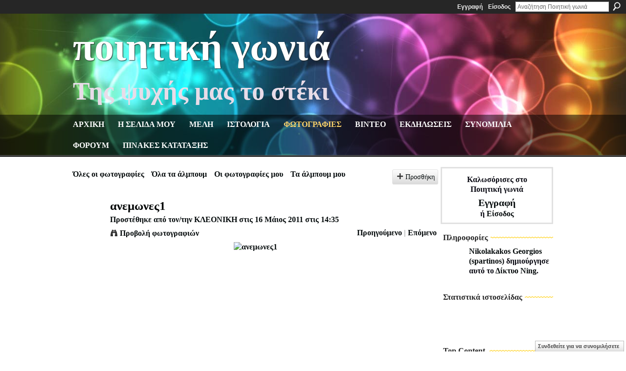

--- FILE ---
content_type: text/html; charset=UTF-8
request_url: https://spartinos.ning.com/photo/anemones1-1?context=user
body_size: 66811
content:
<!DOCTYPE html>
<html lang="el" xmlns:og="http://ogp.me/ns#">
<head data-layout-view="default" class="xj_layout_head">
<script>
    window.dataLayer = window.dataLayer || [];
        </script>
<!-- Google Tag Manager -->
<script>(function(w,d,s,l,i){w[l]=w[l]||[];w[l].push({'gtm.start':
new Date().getTime(),event:'gtm.js'});var f=d.getElementsByTagName(s)[0],
j=d.createElement(s),dl=l!='dataLayer'?'&l='+l:'';j.async=true;j.src=
'https://www.googletagmanager.com/gtm.js?id='+i+dl;f.parentNode.insertBefore(j,f);
})(window,document,'script','dataLayer','GTM-T5W4WQ');</script>
<!-- End Google Tag Manager -->
        <meta http-equiv="Content-Type" content="text/html; charset=utf-8" />
    <title>&alpha;&nu;&epsilon;&mu;&omega;&nu;&epsilon;&sigmaf;1 - &Pi;&omicron;&iota;&eta;&tau;&iota;&kappa;ή &gamma;&omega;&nu;&iota;ά</title>
    <link rel="icon" href="https://spartinos.ning.com/favicon.ico" type="image/x-icon" />
    <link rel="SHORTCUT ICON" href="https://spartinos.ning.com/favicon.ico" type="image/x-icon" />
    <meta name="keywords" content="" />
<meta name="title" content="&alpha;&nu;&epsilon;&mu;&omega;&nu;&epsilon;&sigmaf;1" />
<meta property="og:type" content="website" />
<meta property="og:url" content="https://spartinos.ning.com/photo/anemones1-1?context=user" />
<meta property="og:title" content="&alpha;&nu;&epsilon;&mu;&omega;&nu;&epsilon;&sigmaf;1" />
<meta property="og:image" content="https://storage.ning.com/topology/rest/1.0/file/get/2426000092?profile=RESIZE_180x180&amp;width=130">
<meta name="twitter:card" content="summary" />
<meta name="twitter:title" content="&alpha;&nu;&epsilon;&mu;&omega;&nu;&epsilon;&sigmaf;1" />
<meta name="twitter:description" content="" />
<meta name="twitter:image" content="https://storage.ning.com/topology/rest/1.0/file/get/2426000092?profile=RESIZE_180x180&amp;width=130" />
<link rel="image_src" href="https://storage.ning.com/topology/rest/1.0/file/get/2426000092?profile=RESIZE_180x180&amp;width=130" />
<script type="text/javascript">
    djConfig = { preventBackButtonFix: false, isDebug: false }
ning = {"CurrentApp":{"premium":true,"iconUrl":"https:\/\/storage.ning.com\/topology\/rest\/1.0\/file\/get\/2750578712?profile=UPSCALE_150x150","url":"httpsspartinos.ning.com","domains":["poihtikhgwnia.com"],"online":true,"privateSource":true,"id":"spartinos","appId":2305295,"description":"&Kappa;&alpha;&lambda;&omega;&sigma;\u03cc&rho;&iota;&sigma;&epsilon;&sigmaf; &sigma;&tau;&eta;&nu; &pi;&omicron;&iota;&eta;&tau;&iota;&kappa;\u03ae &gamma;&omega;&nu;&iota;\u03ac!","name":"&Pi;&omicron;&iota;&eta;&tau;&iota;&kappa;\u03ae &gamma;&omega;&nu;&iota;\u03ac","owner":"3k8nyeq3s5gsu","createdDate":"2008-09-05T14:57:07.941Z","runOwnAds":false},"CurrentProfile":null,"maxFileUploadSize":7};
        (function(){
            if (!window.ning) { return; }

            var age, gender, rand, obfuscated, combined;

            obfuscated = document.cookie.match(/xgdi=([^;]+)/);
            if (obfuscated) {
                var offset = 100000;
                obfuscated = parseInt(obfuscated[1]);
                rand = obfuscated / offset;
                combined = (obfuscated % offset) ^ rand;
                age = combined % 1000;
                gender = (combined / 1000) & 3;
                gender = (gender == 1 ? 'm' : gender == 2 ? 'f' : 0);
                ning.viewer = {"age":age,"gender":gender};
            }
        })();

        if (window.location.hash.indexOf('#!/') == 0) {
        window.location.replace(window.location.hash.substr(2));
    }
    window.xg = window.xg || {};
xg.captcha = {
    'shouldShow': false,
    'siteKey': '6Ldf3AoUAAAAALPgNx2gcXc8a_5XEcnNseR6WmsT'
};
xg.addOnRequire = function(f) { xg.addOnRequire.functions.push(f); };
xg.addOnRequire.functions = [];
xg.addOnFacebookLoad = function (f) { xg.addOnFacebookLoad.functions.push(f); };
xg.addOnFacebookLoad.functions = [];
xg._loader = {
    p: 0,
    loading: function(set) {  this.p++; },
    onLoad: function(set) {
                this.p--;
        if (this.p == 0 && typeof(xg._loader.onDone) == 'function') {
            xg._loader.onDone();
        }
    }
};
xg._loader.loading('xnloader');
if (window.bzplcm) {
    window.bzplcm._profileCount = 0;
    window.bzplcm._profileSend = function() { if (window.bzplcm._profileCount++ == 1) window.bzplcm.send(); };
}
xg._loader.onDone = function() {
            if(window.bzplcm)window.bzplcm.start('ni');
        xg.shared.util.parseWidgets();    var addOnRequireFunctions = xg.addOnRequire.functions;
    xg.addOnRequire = function(f) { f(); };
    try {
        if (addOnRequireFunctions) { dojo.lang.forEach(addOnRequireFunctions, function(onRequire) { onRequire.apply(); }); }
    } catch (e) {
        if(window.bzplcm)window.bzplcm.ts('nx').send();
        throw e;
    }
    if(window.bzplcm) { window.bzplcm.stop('ni'); window.bzplcm._profileSend(); }
};
window.xn = { track: { event: function() {}, pageView: function() {}, registerCompletedFlow: function() {}, registerError: function() {}, timer: function() { return { lapTime: function() {} }; } } };</script>
<meta name="medium" content="image" /><link rel="alternate" type="application/atom+xml" title="&Sigma;&chi;ό&lambda;&iota;&alpha; - &alpha;&nu;&epsilon;&mu;&omega;&nu;&epsilon;&sigmaf;1 - &Pi;&omicron;&iota;&eta;&tau;&iota;&kappa;ή &gamma;&omega;&nu;&iota;ά" href="https://spartinos.ning.com/photo/comment/feed?attachedTo=2305295%3APhoto%3A202938&amp;xn_auth=no" /><link rel="alternate" type="application/atom+xml" title="Top Content - &Pi;&omicron;&iota;&eta;&tau;&iota;&kappa;ή &gamma;&omega;&nu;&iota;ά" href="https://spartinos.ning.com/leaderboards/blogposts/month?feed=yes&amp;xn_auth=no&amp;n=20&amp;images=yes&amp;imageMaxSize=240" /><link rel="alternate" type="application/atom+xml" title="&Phi;ό&rho;&omicron;&upsilon;&mu; - &Pi;&omicron;&iota;&eta;&tau;&iota;&kappa;ή &gamma;&omega;&nu;&iota;ά" href="https://spartinos.ning.com/forum/topic/list?feed=yes&amp;xn_auth=no" />
<style type="text/css" media="screen,projection">
@import url("https://static.ning.com/socialnetworkmain/widgets/index/css/common-982.min.css?xn_version=3128532263");
@import url("https://static.ning.com/socialnetworkmain/widgets/photo/css/component.min.css?xn_version=3156643033");
@import url("https://static.ning.com/socialnetworkmain/widgets/chat/css/bottom-bar.min.css?xn_version=512265546");

</style>

<style type="text/css" media="screen,projection">
@import url("/generated-68cc1e8bd685e8-28795735-css?xn_version=202509181437");

</style>

<style type="text/css" media="screen,projection">
@import url("/generated-68cc21a0e39846-76452835-css?xn_version=202509181437");

</style>

<!--[if IE 6]>
    <link rel="stylesheet" type="text/css" href="https://static.ning.com/socialnetworkmain/widgets/index/css/common-ie6.min.css?xn_version=463104712" />
<![endif]-->
<!--[if IE 7]>
<link rel="stylesheet" type="text/css" href="https://static.ning.com/socialnetworkmain/widgets/index/css/common-ie7.css?xn_version=2712659298" />
<![endif]-->
<link rel="EditURI" type="application/rsd+xml" title="RSD" href="https://spartinos.ning.com/profiles/blog/rsd" />
<script type="text/javascript">(function(a,b){if(/(android|bb\d+|meego).+mobile|avantgo|bada\/|blackberry|blazer|compal|elaine|fennec|hiptop|iemobile|ip(hone|od)|iris|kindle|lge |maemo|midp|mmp|netfront|opera m(ob|in)i|palm( os)?|phone|p(ixi|re)\/|plucker|pocket|psp|series(4|6)0|symbian|treo|up\.(browser|link)|vodafone|wap|windows (ce|phone)|xda|xiino/i.test(a)||/1207|6310|6590|3gso|4thp|50[1-6]i|770s|802s|a wa|abac|ac(er|oo|s\-)|ai(ko|rn)|al(av|ca|co)|amoi|an(ex|ny|yw)|aptu|ar(ch|go)|as(te|us)|attw|au(di|\-m|r |s )|avan|be(ck|ll|nq)|bi(lb|rd)|bl(ac|az)|br(e|v)w|bumb|bw\-(n|u)|c55\/|capi|ccwa|cdm\-|cell|chtm|cldc|cmd\-|co(mp|nd)|craw|da(it|ll|ng)|dbte|dc\-s|devi|dica|dmob|do(c|p)o|ds(12|\-d)|el(49|ai)|em(l2|ul)|er(ic|k0)|esl8|ez([4-7]0|os|wa|ze)|fetc|fly(\-|_)|g1 u|g560|gene|gf\-5|g\-mo|go(\.w|od)|gr(ad|un)|haie|hcit|hd\-(m|p|t)|hei\-|hi(pt|ta)|hp( i|ip)|hs\-c|ht(c(\-| |_|a|g|p|s|t)|tp)|hu(aw|tc)|i\-(20|go|ma)|i230|iac( |\-|\/)|ibro|idea|ig01|ikom|im1k|inno|ipaq|iris|ja(t|v)a|jbro|jemu|jigs|kddi|keji|kgt( |\/)|klon|kpt |kwc\-|kyo(c|k)|le(no|xi)|lg( g|\/(k|l|u)|50|54|\-[a-w])|libw|lynx|m1\-w|m3ga|m50\/|ma(te|ui|xo)|mc(01|21|ca)|m\-cr|me(rc|ri)|mi(o8|oa|ts)|mmef|mo(01|02|bi|de|do|t(\-| |o|v)|zz)|mt(50|p1|v )|mwbp|mywa|n10[0-2]|n20[2-3]|n30(0|2)|n50(0|2|5)|n7(0(0|1)|10)|ne((c|m)\-|on|tf|wf|wg|wt)|nok(6|i)|nzph|o2im|op(ti|wv)|oran|owg1|p800|pan(a|d|t)|pdxg|pg(13|\-([1-8]|c))|phil|pire|pl(ay|uc)|pn\-2|po(ck|rt|se)|prox|psio|pt\-g|qa\-a|qc(07|12|21|32|60|\-[2-7]|i\-)|qtek|r380|r600|raks|rim9|ro(ve|zo)|s55\/|sa(ge|ma|mm|ms|ny|va)|sc(01|h\-|oo|p\-)|sdk\/|se(c(\-|0|1)|47|mc|nd|ri)|sgh\-|shar|sie(\-|m)|sk\-0|sl(45|id)|sm(al|ar|b3|it|t5)|so(ft|ny)|sp(01|h\-|v\-|v )|sy(01|mb)|t2(18|50)|t6(00|10|18)|ta(gt|lk)|tcl\-|tdg\-|tel(i|m)|tim\-|t\-mo|to(pl|sh)|ts(70|m\-|m3|m5)|tx\-9|up(\.b|g1|si)|utst|v400|v750|veri|vi(rg|te)|vk(40|5[0-3]|\-v)|vm40|voda|vulc|vx(52|53|60|61|70|80|81|83|85|98)|w3c(\-| )|webc|whit|wi(g |nc|nw)|wmlb|wonu|x700|yas\-|your|zeto|zte\-/i.test(a.substr(0,4)))window.location.replace(b)})(navigator.userAgent||navigator.vendor||window.opera,'https://spartinos.ning.com/m/photo?id=2305295%3APhoto%3A202938&context=user');</script></head>
<body>
<!-- Google Tag Manager (noscript) -->
<noscript><iframe src="https://www.googletagmanager.com/ns.html?id=GTM-T5W4WQ"
height="0" width="0" style="display:none;visibility:hidden"></iframe></noscript>
<!-- End Google Tag Manager (noscript) -->
    <div class="xj_before_content">        <div id="xn_bar">
            <div id="xn_bar_menu">
                <div id="xn_bar_menu_branding" >
                                    </div>

                <div id="xn_bar_menu_more">
                    <form id="xn_bar_menu_search" method="GET" action="https://spartinos.ning.com/main/search/search">
                        <fieldset>
                            <input type="text" name="q" id="xn_bar_menu_search_query" value="Αναζήτηση &Pi;&omicron;&iota;&eta;&tau;&iota;&kappa;ή &gamma;&omega;&nu;&iota;ά" _hint="Αναζήτηση &Pi;&omicron;&iota;&eta;&tau;&iota;&kappa;ή &gamma;&omega;&nu;&iota;ά" accesskey="4" class="text xj_search_hint" />
                            <a id="xn_bar_menu_search_submit" href="#" onclick="document.getElementById('xn_bar_menu_search').submit();return false">Αναζήτηση</a>
                        </fieldset>
                    </form>
                </div>

                            <ul id="xn_bar_menu_tabs">
                                            <li><a href="https://spartinos.ning.com/main/authorization/signUp?target=https%3A%2F%2Fspartinos.ning.com%2Fphoto%2Fanemones1-1%3Fcontext%3Duser">Εγγραφή</a></li>
                                                <li><a href="https://spartinos.ning.com/main/authorization/signIn?target=https%3A%2F%2Fspartinos.ning.com%2Fphoto%2Fanemones1-1%3Fcontext%3Duser">Είσοδος</a></li>
                                    </ul>
                        </div>
        </div>
        </div>
    <div class="xg_theme" data-layout-pack="brutus">
        <div id="xg_themebody">
            <div id="xg_ad_above_header" class="xg_ad xj_ad_above_header dy-displaynone">
                    
                </div>        
            <div id="xg_head">
                <div id="xg_masthead">
                    <h1 id="xg_sitename" class="xj_site_name"><a id="application_name_header_link" href="/">&Pi;&omicron;&iota;&eta;&tau;&iota;&kappa;ή &gamma;&omega;&nu;&iota;ά</a></h1>
                    <p id="xg_sitedesc" class="xj_site_desc">&Tau;&eta;&sigmaf; &psi;&upsilon;&chi;ή&sigmaf; &mu;&alpha;&sigmaf; &tau;&omicron; &sigma;&tau;έ&kappa;&iota;</p>
                </div>
                <div id="xg_navigation" class="xj_navigation"><ul>
    <li id="xg_tab_main" class="xg_subtab"><a href="/"><span>&Alpha;&rho;&chi;&iota;&kappa;&eta;</span></a></li><li id="xg_tab_profile" class="xg_subtab"><a href="/profiles"><span>&Eta; &sigma;&epsilon;&lambda;&iota;&delta;&alpha; &mu;&omicron;&upsilon;</span></a></li><li id="xg_tab_members" class="xg_subtab"><a href="/profiles/members/"><span>&Mu;&epsilon;&lambda;&eta;</span></a></li><li id="xg_tab_blogs" class="xg_subtab"><a href="/profiles/blog/list"><span>&Iota;&sigma;&tau;&omicron;&lambda;&omicron;&gamma;&iota;&alpha;</span></a></li><li id="xg_tab_photo" class="xg_subtab this"><a href="/photo"><span>&Phi;&omega;&tau;&omicron;&gamma;&rho;&alpha;&phi;&iota;&epsilon;&sigmaf;</span></a></li><li id="xg_tab_video" class="xg_subtab"><a href="/video"><span>&Beta;&iota;&nu;&tau;&epsilon;&omicron;</span></a></li><li id="xg_tab_events" class="xg_subtab"><a href="/events"><span>&Epsilon;&kappa;&delta;&eta;&lambda;&omega;&sigma;&epsilon;&iota;&sigmaf;</span></a></li><li id="xg_tab_chat" class="xg_subtab"><a href="/chat"><span>&Sigma;&upsilon;&nu;&omicron;&mu;&iota;&lambda;&iota;&alpha;</span></a></li><li id="xg_tab_forum" class="xg_subtab"><a href="/forum"><span>&Phi;&omicron;&rho;&omicron;&upsilon;&mu;</span></a></li><li id="xg_tab_leaderboards" class="xg_subtab"><a href="/leaderboards"><span>&Pi;&iota;&nu;&alpha;&kappa;&epsilon;&sigmaf; &kappa;&alpha;&tau;&alpha;&tau;&alpha;&xi;&eta;&sigmaf;</span></a></li></ul>
</div>
            </div>
            <div id="xg_ad_below_header" class="xg_ad xj_ad_below_header dy-displaynone">
                        
                    </div>
            <div id="xg" class="xg_widget_photo xg_widget_photo_photo xg_widget_photo_photo_show">
            	 
                <div id="xg_body">
                   
                    <div class="xj_notifications"></div>
                    <div class="xg_column xg_span-16" id="column1">
                        <div id="xg_canvas" class="xj_canvas">
                            <div id="photo_page_body" data-jsPhotoGallery="">
<ul class="navigation easyclear"><li><a href="https://spartinos.ning.com/photo">Ό&lambda;&epsilon;&sigmaf; &omicron;&iota; &phi;&omega;&tau;&omicron;&gamma;&rho;&alpha;&phi;ί&epsilon;&sigmaf;</a></li><li><a href="https://spartinos.ning.com/photo/album/list">Ό&lambda;&alpha; &tau;&alpha; ά&lambda;&mu;&pi;&omicron;&upsilon;&mu;</a></li><li><a href="https://spartinos.ning.com/photo/photo/listForContributor?">&Omicron;&iota; &phi;&omega;&tau;&omicron;&gamma;&rho;&alpha;&phi;ί&epsilon;&sigmaf; &mu;&omicron;&upsilon;</a></li><li><a href="https://spartinos.ning.com/photo/album/listForOwner?">&Tau;&alpha; ά&lambda;&mu;&pi;&omicron;&upsilon;&mu; &mu;&omicron;&upsilon;</a></li><li class="right xg_lightborder navbutton"><a href="https://spartinos.ning.com/photo/photo/chooseUploader" class="xg_sprite xg_sprite-add">&Pi;&rho;&omicron;&sigma;&theta;ή&kappa;&eta;</a></li></ul>    <div class="xg_headline xg_headline-img xg_headline-2l">
    <div class="ib"><span class="xg_avatar"><a class="fn url" href="http://spartinos.ning.com/profile/KLEONIKEKALAMARA"  title="&Kappa;&Lambda;&Epsilon;&Omicron;&Nu;&Iota;&Kappa;&Eta;"><span class="table_img dy-avatar dy-avatar-64 "><img  class="photo photo" src="https://storage.ning.com/topology/rest/1.0/file/get/2526896058?profile=RESIZE_64x64&amp;width=64&amp;height=64&amp;crop=1%3A1" alt="" /></span></a></span></div>
<div class="tb"><h1>&alpha;&nu;&epsilon;&mu;&omega;&nu;&epsilon;&sigmaf;1</h1>
        <ul class="navigation byline">
            <li><a class="nolink">Προστέθηκε από τον/την </a><a href="/profile/KLEONIKEKALAMARA">&Kappa;&Lambda;&Epsilon;&Omicron;&Nu;&Iota;&Kappa;&Eta;</a><a class="nolink"> στις 16 &Mu;ά&iota;&omicron;&sigmaf; 2011 στις 14:35</a></li>
            <li><a class="xg_sprite xg_sprite-view" href="https://spartinos.ning.com/photo/photo/listForContributor?screenName=1bj4wgfgphmq5">&Pi;&rho;&omicron;&beta;&omicron;&lambda;ή &phi;&omega;&tau;&omicron;&gamma;&rho;&alpha;&phi;&iota;ώ&nu;</a></li>
            <li class="right"><a id="previous_photo_link" title="Προηγούμενο" href="https://spartinos.ning.com/photo/anemones1-1/prev?context=user">Προηγούμενο</a> <a class="disabled nolink">|</a> <a id="next_photo_link" title="Επόμενο" href="https://spartinos.ning.com/photo/anemones1-1/next?context=user">Επόμενο</a></li>
        </ul>
    </div>
</div>
<div class="xg_module xg_module_with_dialog">
    <div class="xg_module_body">
        <div class="imgarea" >
            <p class="small last-child nobr right"></p>
            <div class="mainimg easyclear">
                <div class="photo ">

            <a href="https://spartinos.ning.com/photo/anemones1-1/next?context=user" class="next_photo_link">        <img style="" width="737" alt="&alpha;&nu;&epsilon;&mu;&omega;&nu;&epsilon;&sigmaf;1" src="https://storage.ning.com/topology/rest/1.0/file/get/2426000092?profile=RESIZE_930x&amp;width=737" />
        </a>    </div>            </div>
            <div class="xg_user_generated"><p class="description"></p></div>
            <div class="left-panel">
                <div class="likebox likebox-ning">
    <div class="ning-like">
                <div class="xg_lightborder like-button like-button-3">
            <a data-content-id="2305295:Photo:202938"
                        data-content-type="Photo"
                        data-sign-up-url="https://spartinos.ning.com/main/authorization/signUp?target=https%3A%2F%2Fspartinos.ning.com%2Fphoto%2Fanemones1-1%3Fcontext%3Duser"
                        data-like-url="/main/like/like"
                        data-unlike-url="/main/like/unlike"
                        data-track='{"category":"Likes","action":"Like","label":"","ga4":{"event":"like"}}'                                                data-page-type="detail" class="xg_sprite" href="#">
                Μου αρέσει            </a>
        </div>
                <div class="like-count dy-displaynone">
            <a href="#" class="view-liked" _id="2305295:Photo:202938">Αυτό αρέσει σε 0 μέλη</a>
        </div>
    </div>
</div>
                                    <p class="share-links clear">
                        <a href="http://www.myspace.com/Modules/PostTo/Pages/?t=%CE%B1%CE%BD%CE%B5%CE%BC%CF%89%CE%BD%CE%B5%CF%821&c=%CE%95%CE%BB%CE%AD%CE%B3%CE%BE%CF%84%CE%B5%20%CF%84%CE%BF%20%22%CE%B1%CE%BD%CE%B5%CE%BC%CF%89%CE%BD%CE%B5%CF%821%22%20%CF%83%CF%84%CE%BF%20%CE%A0%CE%BF%CE%B9%CE%B7%CF%84%CE%B9%CE%BA%CE%AE%20%CE%B3%CF%89%CE%BD%CE%B9%CE%AC&u=https%3A%2F%2Fspartinos.ning.com%2Fxn%2Fdetail%2F2305295%3APhoto%3A202938&l=2" class="post_to_myspace" target="_blank">MySpace</a>            <script>!function(d,s,id){var js,fjs=d.getElementsByTagName(s)[0];if(!d.getElementById(id)){js=d.createElement(s);js.id=id;js.src="//platform.twitter.com/widgets.js";fjs.parentNode.insertBefore(js,fjs);}}(document,"script","twitter-wjs");</script>
                    <span class="xg_tweet">
        <a href="https://twitter.com/share" class="post_to_twitter twitter-share-button" target="_blank"
            data-text="&Epsilon;&xi;έ&tau;&alpha;&sigma;&eta; &tau;&omicron;&upsilon; &quot;&alpha;&nu;&epsilon;&mu;&omega;&nu;&epsilon;&sigmaf;1&quot; &sigma;&tau;&omicron; &Pi;&omicron;&iota;&eta;&tau;&iota;&kappa;ή &gamma;&omega;&nu;&iota;ά:" data-url="https://spartinos.ning.com/photo/anemones1-1" data-count="none" data-dnt="true">Tweet</a>
        </span>
                <a class="post_to_facebook xj_post_to_facebook" href="http://www.facebook.com/share.php?u=https%3A%2F%2Fspartinos.ning.com%2Fphoto%2Fanemones1-1%3Fxg_source%3Dfacebookshare&amp;t=" _url="https://spartinos.ning.com/photo/anemones1-1?xg_source=facebookshare" _title="" _log="{&quot;module&quot;:&quot;photo&quot;,&quot;page&quot;:&quot;photo&quot;,&quot;action&quot;:&quot;show&quot;}">Facebook</a>
                        </p>
                                <p class="small dy-clear view-count-container">
    <span class="view-count-label">Προβολές:</span> <span class="view-count">11</span></p>

            </div>
            <div class="right-panel">
                <div class="edit_options">
                    <a target="_blank" class="xg_sprite xg_sprite-view-fullsize" href="https://storage.ning.com/topology/rest/1.0/file/get/2426000092?profile=original">Μέγεθος πλήρους προβολής</a>
                    <div dojoType="OptionBox" style="display: none;">
                        <ul class="nobullets last-child">
                                                                                </ul>
                    </div>
                </div>
                <p class="small object-detail">
                                            <span id="tagsList" style="display:none">Ετικέτες;<br/></span>
                                        
                </p>
                <div id="map_container" class="xg_lightborder" style="display:none; width:230px; height:230px;"></div>            </div>
        </div>
    </div>
</div>

        <div class="xg_module">
                                        <div class="xg_module_body">
                    <p id="add-comment">Σχόλιο</p>
                                            <div class="comment-join">
                            <h3>Πρέπει να είστε μέλος του &Pi;&omicron;&iota;&eta;&tau;&iota;&kappa;ή &gamma;&omega;&nu;&iota;ά για να προσθέσετε σχόλια!</h3>
                                                <p><a href="https://spartinos.ning.com/main/authorization/signUp?target=https%3A%2F%2Fspartinos.ning.com%2Fphoto%2Fanemones1-1%3Fcontext%3Duser">Γίνετε μέλος του Ποιητική γωνιά</a></p>
                                                </div>
                                                        </div>
                    <div class="xg_module_body" id="comments" style="display: none" _numComments="0" _scrollTo="">
                    </div>
            </div>
    <script type="text/javascript">xg.addOnRequire(function() { xg.photo.photo.show.incrementViewCount('2305295:Photo:202938'); });</script>
</div>

                        </div>
                    </div>
                    <div class="xg_column xg_span-5 xg_last" id="column2">
                        <div class="xj_user_info">    <div class="xg_module" id="xg_module_account">
        <div class="xg_module_body xg_signup xg_lightborder">
            <p>Καλωσόρισες στο<br />&Pi;&omicron;&iota;&eta;&tau;&iota;&kappa;ή &gamma;&omega;&nu;&iota;ά</p>
                        <p class="last-child"><big><strong><a href="https://spartinos.ning.com/main/authorization/signUp?target=https%3A%2F%2Fspartinos.ning.com%2Fphoto%2Fanemones1-1%3Fcontext%3Duser">Εγγραφή</a></strong></big><br/>ή <a href="https://spartinos.ning.com/main/authorization/signIn?target=https%3A%2F%2Fspartinos.ning.com%2Fphoto%2Fanemones1-1%3Fcontext%3Duser" style="white-space:nowrap">Είσοδος</a></p>
                    </div>
    </div>
</div>
                        <div class="xj_sidebar_content"><div class="xg_module module_about">
    <div class="xg_module_head">
        <h2>Πληροφορίες</h2>
    </div>
    <div class="xg_module_body xg_module_ning">
        <div class="vcard">
            <span class="xg_avatar"><a class="fn url" href="http://spartinos.ning.com/profile/3k8nyeq3s5gsu"  title="Nikolakakos Georgios (spartinos)"><span class="table_img dy-avatar dy-avatar-48 "><img  class="photo photo" src="https://storage.ning.com/topology/rest/1.0/file/get/8028149096?profile=RESIZE_48X48&amp;width=48&amp;height=48&amp;crop=1%3A1" alt="" /></span></a></span>            <span class="fn"><a href="/profile/3k8nyeq3s5gsu">Nikolakakos Georgios (spartinos)</a></span>
            δημιούργησε αυτό το <a href='http://www.ning.com'>Δίκτυο Ning</a>.        </div>
            </div>
    </div>
<div class="xg_module html_module module_text xg_reset" data-module_name="text"
        >
        <div class="xg_module_head"><h2>&Sigma;&tau;&alpha;&tau;&iota;&sigma;&tau;&iota;&kappa;ά &iota;&sigma;&tau;&omicron;&sigma;&epsilon;&lambda;ί&delta;&alpha;&sigmaf;</h2></div>
        <div class="xg_module_body xg_user_generated">
            <script type="text/javascript" src="//rc.revolvermaps.com/0/0/6.js?i=2qtaln55r4n&amp;m=7&amp;s=220&amp;c=e63100&amp;cr1=ffffff&amp;f=arial&amp;l=0&amp;bv=90&amp;lx=-420&amp;ly=420&amp;hi=20&amp;he=7&amp;hc=a8ddff&amp;rs=80" async="async">
</script>
        </div>
        </div>
<div class="xg_module html_module module_text xg_reset" data-module_name="text"
        >
            <div class="xg_module_body xg_user_generated">
            <!--************CODE GEOCOUNTER************-->
<script type="text/javascript" src="https://geoloc10.geovisite.ovh/private/geocounter.js?compte=832857883087">
</script>
<noscript><a href="http://www.geovisites.com/zoom.php?compte=832857883087" target="_blank"><img src="https://geoloc10.geovisite.ovh/private/geocounter.php?compte=832857883087" border="0" alt=""  /></a><br />
Please do not change this code for a perfect fonctionality of your counter <a href="http://"></a></noscript><br />
<a href=""></a><!--************END CODE GEOCOUNTER************-->
        </div>
        </div>
<div class="xg_module mini-leaderboard-module xj_leaderboard_module" data-module_name="leaderboards" >
    <div class="xg_module_head handle">
     <h2><span>Top Content</span>&nbsp;</h2>
    <p class="edit" style="display:none"><a class="button" href="#"><span>Επεξεργασία</span></a></p>
</div>
<div class="xg_module_body">
            <table class="leaderboard">
                        <tbody>
                                    <tr >
                        <td class="lb-rank">1</td>
                        <td class="lb-content">
                            <span class="xg_avatar left"><a href="https://spartinos.ning.com/xn/detail/2305295%3ABlogPost%3A746831" class="" ><img alt="&Omicron;&Lambda;&Alpha; &Mu;&Omicron;&Upsilon; &Theta;&Alpha; &Mu;&Omicron;&Upsilon; &Tau;&Alpha; &Phi;&Alpha;&Sigma;" src="https://storage.ning.com/topology/rest/1.0/file/get/6146883900?profile=RESIZE_48X48&amp;width=32&amp;height=32&amp;crop=1%3A1" class="photo" width="32" height="32" /></a></span>
                            <h3 class="dy-protect"><a href="https://spartinos.ning.com/xn/detail/2305295%3ABlogPost%3A746831" class="" >&Omicron;&Lambda;&Alpha; &Mu;&Omicron;&Upsilon; &Theta;&Alpha; &Mu;&Omicron;&Upsilon; &Tau;&Alpha; &Phi;&Alpha;&Sigma;</a></h3>
                                                                                </td>
                    </tr>
                                    <tr class="alt">
                        <td class="lb-rank">2</td>
                        <td class="lb-content">
                            <span class="xg_avatar left"><a href="https://spartinos.ning.com/xn/detail/2305295%3ABlogPost%3A745707" class="" ><img alt="&Tau;&Omicron; &Sigma;&Kappa;&Alpha;&Rho;&Tau;&Omicron; &Mu;&Omicron;&Upsilon; &Tau;&#039; &Alpha;&Tau;&Omicron;&Pi;&Eta;&Mu;&Alpha;" src="https://storage.ning.com/topology/rest/1.0/file/get/6146883900?profile=RESIZE_48X48&amp;width=32&amp;height=32&amp;crop=1%3A1" class="photo" width="32" height="32" /></a></span>
                            <h3 class="dy-protect"><a href="https://spartinos.ning.com/xn/detail/2305295%3ABlogPost%3A745707" class="" >&Tau;&Omicron; &Sigma;&Kappa;&Alpha;&Rho;&Tau;&Omicron; &Mu;&Omicron;&Upsilon; &Tau;&#039; &Alpha;&Tau;&Omicron;&Pi;&Eta;&Mu;&Alpha;</a></h3>
                                                                                </td>
                    </tr>
                                    <tr >
                        <td class="lb-rank">3</td>
                        <td class="lb-content">
                            <span class="xg_avatar left"><a href="https://spartinos.ning.com/xn/detail/2305295%3ABlogPost%3A746437" class="" ><img alt="&Kappa;&Alpha;&Tau;&Omega; &Alpha;&Pi;&Omicron; &Phi;&Rho;&Epsilon;&Sigma;&Kappa;&Omicron; &Omicron;&Upsilon;&Rho;&Alpha;&Nu;&Omicron;" src="https://storage.ning.com/topology/rest/1.0/file/get/12883554881?profile=RESIZE_48X48&amp;width=32&amp;height=32&amp;crop=1%3A1" class="photo" width="32" height="32" /></a></span>
                            <h3 class="dy-protect"><a href="https://spartinos.ning.com/xn/detail/2305295%3ABlogPost%3A746437" class="" >&Kappa;&Alpha;&Tau;&Omega; &Alpha;&Pi;&Omicron; &Phi;&Rho;&Epsilon;&Sigma;&Kappa;&Omicron; &Omicron;&Upsilon;&Rho;&Alpha;&Nu;&Omicron;</a></h3>
                                                                                </td>
                    </tr>
                                    <tr class="alt">
                        <td class="lb-rank">4</td>
                        <td class="lb-content">
                            <span class="xg_avatar left"><a href="https://spartinos.ning.com/xn/detail/2305295%3ABlogPost%3A746228" class="" ><img alt="&Kappa;&Alpha;&Iota; &Sigma;&Tau;&Omicron;&Nu; &Omega;&Mu;&Omicron; &Mu;&Omicron;&Upsilon; &Sigma;&Alpha;&Nu; &Gamma;&Epsilon;&Rho;&Nu;&Epsilon;&Iota;&Sigma;" src="https://storage.ning.com/topology/rest/1.0/file/get/6146883900?profile=RESIZE_48X48&amp;width=32&amp;height=32&amp;crop=1%3A1" class="photo" width="32" height="32" /></a></span>
                            <h3 class="dy-protect"><a href="https://spartinos.ning.com/xn/detail/2305295%3ABlogPost%3A746228" class="" >&Kappa;&Alpha;&Iota; &Sigma;&Tau;&Omicron;&Nu; &Omega;&Mu;&Omicron; &Mu;&Omicron;&Upsilon; &Sigma;&Alpha;&Nu; &Gamma;&Epsilon;&Rho;&Nu;&Epsilon;&Iota;&Sigma;</a></h3>
                                                                                </td>
                    </tr>
                                    <tr >
                        <td class="lb-rank">5</td>
                        <td class="lb-content">
                            <span class="xg_avatar left"><a href="https://spartinos.ning.com/xn/detail/2305295%3ABlogPost%3A746434" class="" ><img alt="&Theta;&Nu;&Eta;&Tau;&Omicron;&Sigma; &Theta;&Epsilon;&Omicron;&Sigma;" src="https://storage.ning.com/topology/rest/1.0/file/get/12883554881?profile=RESIZE_48X48&amp;width=32&amp;height=32&amp;crop=1%3A1" class="photo" width="32" height="32" /></a></span>
                            <h3 class="dy-protect"><a href="https://spartinos.ning.com/xn/detail/2305295%3ABlogPost%3A746434" class="" >&Theta;&Nu;&Eta;&Tau;&Omicron;&Sigma; &Theta;&Epsilon;&Omicron;&Sigma;</a></h3>
                                                                                </td>
                    </tr>
                                    <tr class="alt">
                        <td class="lb-rank">6</td>
                        <td class="lb-content">
                            <span class="xg_avatar left"><a href="https://spartinos.ning.com/xn/detail/2305295%3ABlogPost%3A746354" class="" ><img alt="&Tau;&Alpha; &Delta;&Alpha;&Kappa;&Rho;&Upsilon;&Alpha; &Tau;&Omicron;&Upsilon; &Omicron;&Upsilon;&Rho;&Alpha;&Nu;&Omicron;&Upsilon;" src="https://storage.ning.com/topology/rest/1.0/file/get/8793208252?profile=RESIZE_48X48&amp;width=32&amp;height=32&amp;crop=1%3A1" class="photo" width="32" height="32" /></a></span>
                            <h3 class="dy-protect"><a href="https://spartinos.ning.com/xn/detail/2305295%3ABlogPost%3A746354" class="" >&Tau;&Alpha; &Delta;&Alpha;&Kappa;&Rho;&Upsilon;&Alpha; &Tau;&Omicron;&Upsilon; &Omicron;&Upsilon;&Rho;&Alpha;&Nu;&Omicron;&Upsilon;</a></h3>
                                                                                </td>
                    </tr>
                                    <tr >
                        <td class="lb-rank">7</td>
                        <td class="lb-content">
                            <span class="xg_avatar left"><a href="https://spartinos.ning.com/xn/detail/2305295%3ABlogPost%3A746461" class="" ><img alt="&Epsilon;&Nu;&Tau;&Omicron;&Upsilon;&Rho;&Omicron; &Mu;&Eta;&Chi;&Alpha;&Nu;&Eta;" src="https://storage.ning.com/topology/rest/1.0/file/get/6146883900?profile=RESIZE_48X48&amp;width=32&amp;height=32&amp;crop=1%3A1" class="photo" width="32" height="32" /></a></span>
                            <h3 class="dy-protect"><a href="https://spartinos.ning.com/xn/detail/2305295%3ABlogPost%3A746461" class="" >&Epsilon;&Nu;&Tau;&Omicron;&Upsilon;&Rho;&Omicron; &Mu;&Eta;&Chi;&Alpha;&Nu;&Eta;</a></h3>
                                                                                </td>
                    </tr>
                                    <tr class="alt">
                        <td class="lb-rank">8</td>
                        <td class="lb-content">
                            <span class="xg_avatar left"><a href="https://spartinos.ning.com/xn/detail/2305295%3ABlogPost%3A746533" class="" ><img alt="&Epsilon;&Iota;&Rho;&Eta;&Nu;&Eta; &Pi;&Alpha;&Sigma;&Iota;" src="https://storage.ning.com/topology/rest/1.0/file/get/12883554881?profile=RESIZE_48X48&amp;width=32&amp;height=32&amp;crop=1%3A1" class="photo" width="32" height="32" /></a></span>
                            <h3 class="dy-protect"><a href="https://spartinos.ning.com/xn/detail/2305295%3ABlogPost%3A746533" class="" >&Epsilon;&Iota;&Rho;&Eta;&Nu;&Eta; &Pi;&Alpha;&Sigma;&Iota;</a></h3>
                                                                                </td>
                    </tr>
                                    <tr >
                        <td class="lb-rank">9</td>
                        <td class="lb-content">
                            <span class="xg_avatar left"><a href="https://spartinos.ning.com/xn/detail/2305295%3ABlogPost%3A746344" class="" ><img alt="*~* &Delta;&Iota;&Alpha;&Phi;&Alpha;&Nu;&Epsilon;&sigmaf; &Sigma;&Kappa;&Epsilon;&Psi;&Epsilon;&Iota;&sigmaf; ! ! !*~*" src="https://storage.ning.com/topology/rest/1.0/file/get/2526880721?profile=RESIZE_48X48&amp;width=32&amp;height=32&amp;crop=1%3A1" class="photo" width="32" height="32" /></a></span>
                            <h3 class="dy-protect"><a href="https://spartinos.ning.com/xn/detail/2305295%3ABlogPost%3A746344" class="" >*~* &Delta;&Iota;&Alpha;&Phi;&Alpha;&Nu;&Epsilon;&sigmaf; &Sigma;&Kappa;&Epsilon;&Psi;&Epsilon;&Iota;&sigmaf; ! ! !*~*</a></h3>
                                                                                </td>
                    </tr>
                                    <tr class="alt">
                        <td class="lb-rank">10</td>
                        <td class="lb-content">
                            <span class="xg_avatar left"><a href="https://spartinos.ning.com/xn/detail/2305295%3ABlogPost%3A746628" class="" ><img alt="&Sigma;&Alpha;&Nu; &Tau;&Omicron; &Pi;&Omicron;&Upsilon;&Lambda;&Iota;" src="https://storage.ning.com/topology/rest/1.0/file/get/6146883900?profile=RESIZE_48X48&amp;width=32&amp;height=32&amp;crop=1%3A1" class="photo" width="32" height="32" /></a></span>
                            <h3 class="dy-protect"><a href="https://spartinos.ning.com/xn/detail/2305295%3ABlogPost%3A746628" class="" >&Sigma;&Alpha;&Nu; &Tau;&Omicron; &Pi;&Omicron;&Upsilon;&Lambda;&Iota;</a></h3>
                                                                                </td>
                    </tr>
                            </tbody>
        </table>
    </div>
    <div class="xg_module_foot">
        <ul>
                            <li class="left"><a class="xg_icon xg_icon-rss" href="https://spartinos.ning.com/leaderboards/blogposts/month?feed=yes&amp;xn_auth=no&amp;n=20&amp;images=yes&amp;imageMaxSize=240">RSS</a></li>
                            <li class="right"><a href="https://spartinos.ning.com/leaderboards/blogposts/month">Προβολή όλων</a></li>
                    </ul>
    </div>
</div>
<div class="xg_module module_video" data-module_name="video">
    <div class="xg_module_head">
        <h2>&Beta;ί&nu;&tau;&epsilon;&omicron;</h2>
    </div>
    <div class="xg_module_body body_large">
  <ul class="clist">
      <li>
        <div class="ib">
                <a href="https://spartinos.ning.com/video/2305295:Video:746757">
        <img  src="https://storage.ning.com/topology/rest/1.0/file/get/13768327254?profile=original&amp;width=136" alt="&Kappa;&iota; &alpha;&pi;ό&psi;&epsilon; &alpha;&rho;&iota;&beta;ά&rho;&iota;&sigma;&alpha;.(&Alpha;&nu;&alpha;&sigma;&tau;&alpha;&sigma;ί&alpha;.)" width="136" />
    </a>
        </div>
        <div class="tb">
            <h3><a href="https://spartinos.ning.com/video/2305295:Video:746757">
                &Kappa;&iota; &alpha;&pi;ό&psi;&epsilon; &alpha;&rho;&iota;&beta;ά&rho;&iota;&sigma;&alpha;.(&Alpha;&nu;&alpha;&sigma;&tau;&alpha;&sigma;ί&alpha;.)            </a></h3>
                        <p class="xg_lightfont">
                Προστέθηκε από τον/την <a class="xg_lightfont" href="https://spartinos.ning.com/xn/detail/u_3ik5s8n99hsdk">&Beta;&alpha;&gamma;&gamma;έ&lambda;&eta;&sigmaf; &Beta;&omicron;&upsilon;&tau;&sigma;ί&nu;&omicron;&sigmaf;</a>                    <span class="reactions">
                    <a href="https://spartinos.ning.com/video/2305295:Video:746757#comments" data-page-type="detail" class="xg_sprite xg_sprite-comment">0 <span class='details'>Σχόλια</span></a>
                                <a href="https://spartinos.ning.com/video/2305295:Video:746757" data-content-id="2305295:Video:746757" data-content-type="Video" data-sign-up-url="https://spartinos.ning.com/main/authorization/signUp?target=https%3A%2F%2Fspartinos.ning.com%2Fphoto%2Fanemones1-1%3Fcontext%3Duser" data-page-type="detail" class="xg_sprite like-link-3 like-link">
                    0 <span class='details'>Μου αρέσουν</span>
                </a>
                </span>
            </p>
                    </div>
    </li>
    </ul><ul class="clist">    <li>
        <div class="ib">
                <a href="https://spartinos.ning.com/video/2305295:Video:746447">
        <img  src="https://storage.ning.com/topology/rest/1.0/file/get/13584803295?profile=original&amp;width=136" alt="&Mu;&epsilon; &theta;&upsilon;&mu;ά&mu;&alpha;&iota; &sigma;&tau;&omicron; &sigma;&chi;&omicron;&lambda;&epsilon;ί&omicron;" width="136" />
    </a>
        </div>
        <div class="tb">
            <h3><a href="https://spartinos.ning.com/video/2305295:Video:746447">
                &Mu;&epsilon; &theta;&upsilon;&mu;ά&mu;&alpha;&iota; &sigma;&tau;&omicron; &sigma;&chi;&omicron;&lambda;&epsilon;ί&omicron;            </a></h3>
                        <p class="xg_lightfont">
                Προστέθηκε από τον/την <a class="xg_lightfont" href="https://spartinos.ning.com/profile/VAGGELESVOYTSINOS">&Beta;&alpha;&gamma;&gamma;έ&lambda;&eta;&sigmaf; &Beta;&omicron;&upsilon;&tau;&sigma;ί&nu;&omicron;&sigmaf;</a>                    <span class="reactions">
                    <a href="https://spartinos.ning.com/video/2305295:Video:746447#comments" data-page-type="detail" class="xg_sprite xg_sprite-comment">0 <span class='details'>Σχόλια</span></a>
                                <a href="https://spartinos.ning.com/video/2305295:Video:746447" data-content-id="2305295:Video:746447" data-content-type="Video" data-sign-up-url="https://spartinos.ning.com/main/authorization/signUp?target=https%3A%2F%2Fspartinos.ning.com%2Fphoto%2Fanemones1-1%3Fcontext%3Duser" data-page-type="detail" class="xg_sprite like-link-3 like-link">
                    0 <span class='details'>Μου αρέσουν</span>
                </a>
                </span>
            </p>
                    </div>
    </li>
    </ul><ul class="clist">    <li>
        <div class="ib">
                <a href="https://spartinos.ning.com/video/2305295:Video:745584">
        <img  src="https://storage.ning.com/topology/rest/1.0/file/get/13478293898?profile=original&amp;width=136" alt="&Omicron;&upsilon;&delta;έ&nu; &kappa;&rho;&upsilon;&pi;&tau;ώ&nu; &alpha;&pi;ό &tau;ό&nu; ή&lambda;&iota;&omicron; (&Nu;ί&kappa;&omicron;&sigmaf;)" width="136" />
    </a>
        </div>
        <div class="tb">
            <h3><a href="https://spartinos.ning.com/video/2305295:Video:745584">
                &Omicron;&upsilon;&delta;έ&nu; &kappa;&rho;&upsilon;&pi;&tau;ώ&nu; &alpha;&pi;ό &tau;ό&nu; ή&lambda;&iota;&omicron; (&Nu;ί&kappa;&omicron;&sigmaf;)            </a></h3>
                        <p class="xg_lightfont">
                Προστέθηκε από τον/την <a class="xg_lightfont" href="https://spartinos.ning.com/profile/VAGGELESVOYTSINOS">&Beta;&alpha;&gamma;&gamma;έ&lambda;&eta;&sigmaf; &Beta;&omicron;&upsilon;&tau;&sigma;ί&nu;&omicron;&sigmaf;</a>                    <span class="reactions">
                    <a href="https://spartinos.ning.com/video/2305295:Video:745584#comments" data-page-type="detail" class="xg_sprite xg_sprite-comment">0 <span class='details'>Σχόλια</span></a>
                                <a href="https://spartinos.ning.com/video/2305295:Video:745584" data-content-id="2305295:Video:745584" data-content-type="Video" data-sign-up-url="https://spartinos.ning.com/main/authorization/signUp?target=https%3A%2F%2Fspartinos.ning.com%2Fphoto%2Fanemones1-1%3Fcontext%3Duser" data-page-type="detail" class="xg_sprite like-link-3 like-link">
                    0 <span class='details'>Μου αρέσουν</span>
                </a>
                </span>
            </p>
                    </div>
    </li>
    </ul><ul class="clist">    <li>
        <div class="ib">
                <a href="https://spartinos.ning.com/video/2305295:Video:745710">
        <img  src="https://storage.ning.com/topology/rest/1.0/file/get/13478293888?profile=original&amp;width=136" alt="&Tau;&alpha;&xi;ί&delta;&iota; &epsilon;&rho;&omega;&tau;&iota;&kappa;ό &pi;&rho;&omega;ί.(&Nu;ί&kappa;&omicron;&sigmaf;.)" width="136" />
    </a>
        </div>
        <div class="tb">
            <h3><a href="https://spartinos.ning.com/video/2305295:Video:745710">
                &Tau;&alpha;&xi;ί&delta;&iota; &epsilon;&rho;&omega;&tau;&iota;&kappa;ό &pi;&rho;&omega;ί.(&Nu;ί&kappa;&omicron;&sigmaf;.)            </a></h3>
                        <p class="xg_lightfont">
                Προστέθηκε από τον/την <a class="xg_lightfont" href="https://spartinos.ning.com/profile/VAGGELESVOYTSINOS">&Beta;&alpha;&gamma;&gamma;έ&lambda;&eta;&sigmaf; &Beta;&omicron;&upsilon;&tau;&sigma;ί&nu;&omicron;&sigmaf;</a>                    <span class="reactions">
                    <a href="https://spartinos.ning.com/video/2305295:Video:745710#comments" data-page-type="detail" class="xg_sprite xg_sprite-comment">0 <span class='details'>Σχόλια</span></a>
                                <a href="https://spartinos.ning.com/video/2305295:Video:745710" data-content-id="2305295:Video:745710" data-content-type="Video" data-sign-up-url="https://spartinos.ning.com/main/authorization/signUp?target=https%3A%2F%2Fspartinos.ning.com%2Fphoto%2Fanemones1-1%3Fcontext%3Duser" data-page-type="detail" class="xg_sprite like-link-3 like-link">
                    0 <span class='details'>Μου αρέσουν</span>
                </a>
                </span>
            </p>
                    </div>
    </li>
    </ul><ul class="clist">  </ul>
</div>
        <div class="xg_module_foot">
            <ul>
                <li class="left"><a class="xg_sprite xg_sprite-add" href="https://spartinos.ning.com/video/video/chooseUploader">Προσθήκη βίντεο</a></li>
                <li class="right"><a href="https://spartinos.ning.com/video/video">Προβολή όλων</a></li>
                                    <li class="right video-facebook-share" style="display:none; margin-right:10px;"><a target="_blank"
                        href="https://www.facebook.com/share.php?u=https%3A%2F%2Fspartinos.ning.com%2Fvideo%2Fvideo%3Ffrom%3Dfb"><img src="https://static.ning.com/socialnetworkmain/widgets/index/gfx/icon/facebook.gif?xn_version=2156446720" alt="Facebook" /></a></li>
                    <script>
                        xg.addOnRequire(function () {
                            x$('.module_video').mouseover(function () { x$(this).find('.video-facebook-share').show(); })
                                    .mouseout(function () { x$(this).find('.video-facebook-share').hide(); });
                        });
                    </script>
                            </ul>
        </div>
    </div>
	<div class="xg_module module_badge">
		<div class="xg_module_head">
	    <h2>Σήμα</h2>
	    </div>
	    <div class="xg_module_body xj_badge_body xj_embed_container" data-module_name="badge" _embedCode="&lt;object classid=&quot;clsid:D27CDB6E-AE6D-11cf-96B8-444553540000&quot; codebase=&quot;http://fpdownload.macromedia.com/get/flashplayer/current/swflash.cab&quot;
    id=&quot;badgeSwf&quot; width=&quot;100%&quot; height=&quot;104&quot; &gt;
    &lt;param name=&quot;movie&quot; value=&quot;https://static.ning.com/socialnetworkmain/widgets/index/swf/badge.swf?xn_version=124632088&quot; /&gt;
    &lt;param name=&quot;quality&quot; value=&quot;high&quot; /&gt;
    &lt;param name=&quot;bgcolor&quot; value=&quot;#FFFFFF&quot; /&gt;
    &lt;param name=&quot;flashvars&quot; value=&quot;hideVisit=1&amp;amp;config=https%3A%2F%2Fspartinos.ning.com%2Fmain%2Fbadge%2FshowPlayerConfig%3Fsize%3Dsmall%26v%3D156&amp;amp;backgroundColor=0xFFFFFF&amp;amp;textColor=0x0&quot; /&gt;
    &lt;param name=&quot;wmode&quot; value=&quot;opaque&quot;/&gt;
    &lt;param name=&quot;allowScriptAccess&quot; value=&quot;always&quot; /&gt;
&lt;embed
    class=&quot;xj_badge_embed&quot;
    src=&quot;https://static.ning.com/socialnetworkmain/widgets/index/swf/badge.swf?xn_version=124632088&quot;
    quality=high
    bgColor=&quot;#FFFFFF&quot;
    width=&quot;100%&quot;
    height=&quot;104&quot;
    name=&quot;badgeSwf&quot;
    type=&quot;application/x-shockwave-flash&quot;
    pluginspage=&quot;http://www.macromedia.com/go/getflashplayer&quot;
    wmode=&quot;opaque&quot;
    FlashVars=&quot;hideVisit=1&amp;amp;config=https%3A%2F%2Fspartinos.ning.com%2Fmain%2Fbadge%2FshowPlayerConfig%3Fsize%3Dsmall%26v%3D156&amp;amp;backgroundColor=0xFFFFFF&amp;amp;textColor=0x0&quot;
    scale=&quot;noscale&quot;
    allowScriptAccess=&quot;always&quot;&gt;
&lt;/embed&gt;
&lt;/object&gt;">
    Γίνεται φόρτωση...</div>
	    <div class="xg_module_foot">
	        <p class="right"><a href="https://spartinos.ning.com/main/embeddable/list">Λήψη σήματος</a></p>
	    </div>
	</div>
    <div class="xg_module module_forum indented_content" data-module_name="forum">
            <div class="xg_module_head">
            <h2>&Phi;ό&rho;&omicron;&upsilon;&mu;</h2>
        </div>
        <div class="xg_module_body">
                <div class="vcard">
                    <div class="author"><span class="xg_avatar"><a class="fn url" href="http://spartinos.ning.com/profile/VAGGELESVOYTSINOS"  title="&Beta;&alpha;&gamma;&gamma;έ&lambda;&eta;&sigmaf; &Beta;&omicron;&upsilon;&tau;&sigma;ί&nu;&omicron;&sigmaf;"><span class="table_img dy-avatar dy-avatar-32 "><img  class="photo photo" src="https://storage.ning.com/topology/rest/1.0/file/get/13758026084?profile=RESIZE_48X48&amp;width=32&amp;height=32&amp;crop=1%3A1" alt="" /></span></a></span></div>
                <div class="topic indent">
            <h3>
                <a href="https://spartinos.ning.com/forum/topics/2305295:Topic:744940" _snid="2305295:Topic:744940">&Tau;&Alpha; &Tau;&Rho;&Alpha;&Gamma;&Omicron;&Upsilon;&Delta;&Iota;&Alpha; &Mu;&Omicron;&Upsilon;</a>
                            </h3>
                        <p class="dy-small xg_lightfont indent ">
                    Ξεκίνησε από τον/την &Beta;&alpha;&gamma;&gamma;έ&lambda;&eta;&sigmaf; &Beta;&omicron;&upsilon;&tau;&sigma;ί&nu;&omicron;&sigmaf; Φεβ 10, 2024.    <span class="reactions">
                    <a href="https://spartinos.ning.com/forum/topics/2305295:Topic:744940#comments" data-page-type="detail" class="xg_sprite xg_sprite-comment">0 <span class='details'>Απαντήσεις</span></a>
                                <a href="https://spartinos.ning.com/forum/topics/2305295:Topic:744940" data-content-id="2305295:Topic:744940" data-content-type="Topic" data-sign-up-url="https://spartinos.ning.com/main/authorization/signUp?target=https%3A%2F%2Fspartinos.ning.com%2Fphoto%2Fanemones1-1%3Fcontext%3Duser" data-page-type="detail" class="xg_sprite like-link-3 like-link">
                    0 <span class='details'>Μου αρέσουν</span>
                </a>
                </span>
            </p>
                    </div>
    </div>
    <div class="vcard">
                    <div class="author"><span class="xg_avatar"><a class="fn url" href="http://spartinos.ning.com/profile/VAGGELESVOYTSINOS"  title="&Beta;&alpha;&gamma;&gamma;έ&lambda;&eta;&sigmaf; &Beta;&omicron;&upsilon;&tau;&sigma;ί&nu;&omicron;&sigmaf;"><span class="table_img dy-avatar dy-avatar-32 "><img  class="photo photo" src="https://storage.ning.com/topology/rest/1.0/file/get/13758026084?profile=RESIZE_48X48&amp;width=32&amp;height=32&amp;crop=1%3A1" alt="" /></span></a></span></div>
                <div class="topic indent">
            <h3>
                <a href="https://spartinos.ning.com/forum/topics/2305295:Topic:744832" _snid="2305295:Topic:744832">&Eta; &Pi;&omicron;ί&eta;&sigma;ή &mu;&omicron;&upsilon;</a>
                            </h3>
                        <p class="dy-small xg_lightfont indent ">
                    Ξεκίνησε από τον/την &Beta;&alpha;&gamma;&gamma;έ&lambda;&eta;&sigmaf; &Beta;&omicron;&upsilon;&tau;&sigma;ί&nu;&omicron;&sigmaf; Φεβ 10, 2024.    <span class="reactions">
                    <a href="https://spartinos.ning.com/forum/topics/2305295:Topic:744832#comments" data-page-type="detail" class="xg_sprite xg_sprite-comment">0 <span class='details'>Απαντήσεις</span></a>
                                <a href="https://spartinos.ning.com/forum/topics/2305295:Topic:744832" data-content-id="2305295:Topic:744832" data-content-type="Topic" data-sign-up-url="https://spartinos.ning.com/main/authorization/signUp?target=https%3A%2F%2Fspartinos.ning.com%2Fphoto%2Fanemones1-1%3Fcontext%3Duser" data-page-type="detail" class="xg_sprite like-link-3 like-link">
                    0 <span class='details'>Μου αρέσουν</span>
                </a>
                </span>
            </p>
                    </div>
    </div>
    <div class="vcard">
                    <div class="author"><span class="xg_avatar"><a class="fn url" href="http://spartinos.ning.com/profile/hanesLSkhokko"  title="Ἰά&nu;&eta;&sigmaf; &Lambda;ὸ &Sigma;&kappa;ό&kappa;&kappa;&omicron;"><span class="table_img dy-avatar dy-avatar-32 "><img  class="photo photo" src="https://storage.ning.com/topology/rest/1.0/file/get/2477228780?profile=RESIZE_48X48&amp;width=32&amp;height=32&amp;crop=1%3A1" alt="" /></span></a></span></div>
                <div class="topic indent">
            <h3>
                <a href="https://spartinos.ning.com/forum/topics/2305295:Topic:743674" _snid="2305295:Topic:743674">ἡ &kappa;&alpha;&tau;ά&rho;&alpha;  &tau;ῆ&sigmaf; Ἀ&theta;&eta;&nu;ᾶ&sigmaf;</a>
                            </h3>
                        <p class="dy-small xg_lightfont indent ">
                    Ξεκίνησε από τον/την Ἰά&nu;&eta;&sigmaf; &Lambda;ὸ &Sigma;&kappa;ό&kappa;&kappa;&omicron; Ιουν 29, 2023.    <span class="reactions">
                    <a href="https://spartinos.ning.com/forum/topics/2305295:Topic:743674#comments" data-page-type="detail" class="xg_sprite xg_sprite-comment">0 <span class='details'>Απαντήσεις</span></a>
                                <a href="https://spartinos.ning.com/forum/topics/2305295:Topic:743674" data-content-id="2305295:Topic:743674" data-content-type="Topic" data-sign-up-url="https://spartinos.ning.com/main/authorization/signUp?target=https%3A%2F%2Fspartinos.ning.com%2Fphoto%2Fanemones1-1%3Fcontext%3Duser" data-page-type="detail" class="xg_sprite like-link-3 like-link">
                    0 <span class='details'>Μου αρέσουν</span>
                </a>
                </span>
            </p>
                    </div>
    </div>
    <div class="vcard">
                    <div class="author"><span class="xg_avatar"><a class="fn url" href="http://spartinos.ning.com/profile/hanesLSkhokko"  title="Ἰά&nu;&eta;&sigmaf; &Lambda;ὸ &Sigma;&kappa;ό&kappa;&kappa;&omicron;"><span class="table_img dy-avatar dy-avatar-32 "><img  class="photo photo" src="https://storage.ning.com/topology/rest/1.0/file/get/2477228780?profile=RESIZE_48X48&amp;width=32&amp;height=32&amp;crop=1%3A1" alt="" /></span></a></span></div>
                <div class="topic indent">
            <h3>
                <a href="https://spartinos.ning.com/forum/topics/2305295:Topic:743664" _snid="2305295:Topic:743664">&mu;&alpha;&zeta;ὺ  &mu;ὲ  &tau;ὴ&nu;  ἐ&pi;ά&nu;&omicron;&delta;ό  &mu;&omicron;&upsilon;,   &alpha;ὐ&tau;ό</a>
                            </h3>
                        <p class="dy-small xg_lightfont indent ">
                    Ξεκίνησε από τον/την Ἰά&nu;&eta;&sigmaf; &Lambda;ὸ &Sigma;&kappa;ό&kappa;&kappa;&omicron;. <a href="https://spartinos.ning.com/forum/topics/2305295:Topic:743664/showLastReply">Τελευταία απάντηση</a> από τον/την Ἰά&nu;&eta;&sigmaf; &Lambda;ὸ &Sigma;&kappa;ό&kappa;&kappa;&omicron; Ιουν 19, 2023.    <span class="reactions">
                    <a href="https://spartinos.ning.com/forum/topics/2305295:Topic:743664#comments" data-page-type="detail" class="xg_sprite xg_sprite-comment">1 <span class='details'>Απάντηση</span></a>
                                <a href="https://spartinos.ning.com/forum/topics/2305295:Topic:743664" data-content-id="2305295:Topic:743664" data-content-type="Topic" data-sign-up-url="https://spartinos.ning.com/main/authorization/signUp?target=https%3A%2F%2Fspartinos.ning.com%2Fphoto%2Fanemones1-1%3Fcontext%3Duser" data-page-type="detail" class="xg_sprite like-link-3 like-link">
                    1 <span class='details'>Μου αρέσει</span>
                </a>
                </span>
            </p>
                    </div>
    </div>
    <div class="vcard">
                    <div class="author"><span class="xg_avatar"><a class="fn url" href="http://spartinos.ning.com/profile/Liontas"  title="Liontas"><span class="table_img dy-avatar dy-avatar-32 "><img  class="photo photo" src="https://storage.ning.com/topology/rest/1.0/file/get/2426012849?profile=RESIZE_48X48&amp;width=32&amp;height=32&amp;crop=1%3A1" alt="" /></span></a></span></div>
                <div class="topic indent">
            <h3>
                <a href="https://spartinos.ning.com/forum/topics/2305295:Topic:266851" _snid="2305295:Topic:266851">&Pi;&rho;ό&sigma;&kappa;&lambda;&eta;&sigma;&eta; &pi;&rho;&omicron;&sigmaf; &tau;&omicron;&upsilon;&sigmaf; &phi;ί&lambda;&omicron;&upsilon;&sigmaf; &kappa;&alpha;&iota; &sigma;&upsilon;&gamma;&gamma;&rho;&alpha;&phi;&epsilon;ί&sigmaf; &pi;&alpha;&rho;&alpha;&delta;&omicron;&sigma;&iota;&alpha;&kappa;ή&sigmaf; έ&mu;&mu;&epsilon;&tau;&rho;&eta;&sigmaf; &pi;&omicron;ί&eta;&sigma;&eta;&sigmaf;</a>
                            </h3>
                        <p class="dy-small xg_lightfont indent ">
                    Ξεκίνησε από τον/την Liontas. <a href="https://spartinos.ning.com/forum/topics/2305295:Topic:266851/showLastReply">Τελευταία απάντηση</a> από τον/την &Delta;&eta;&mu;ή&tau;&rho;&eta;&sigmaf; &Phi;ά&beta;&beta;&alpha;&sigmaf; Νοέ 25, 2021.    <span class="reactions">
                    <a href="https://spartinos.ning.com/forum/topics/2305295:Topic:266851#comments" data-page-type="detail" class="xg_sprite xg_sprite-comment">24 <span class='details'>Απαντήσεις</span></a>
                                <a href="https://spartinos.ning.com/forum/topics/2305295:Topic:266851" data-content-id="2305295:Topic:266851" data-content-type="Topic" data-sign-up-url="https://spartinos.ning.com/main/authorization/signUp?target=https%3A%2F%2Fspartinos.ning.com%2Fphoto%2Fanemones1-1%3Fcontext%3Duser" data-page-type="detail" class="xg_sprite like-link-3 like-link">
                    6 <span class='details'>Μου αρέσουν</span>
                </a>
                </span>
            </p>
                    </div>
    </div>
        </div>
            <div class="xg_module_foot">
            <ul>
                                    <li class="left"><a href="https://spartinos.ning.com/main/authorization/signUp?target=https%3A%2F%2Fspartinos.ning.com%2Fforum%2Ftopic%2Fnew%3Ftarget%3Dhttps%253A%252F%252Fspartinos.ning.com%252Fphoto%252Fanemones1-1%253Fcontext%253Duser" dojoType="PromptToJoinLink" _joinPromptText="&Epsilon;&gamma;&gamma;&rho;&alpha;&phi;&epsilon;ί&tau;&epsilon; ή &sigma;&upsilon;&nu;&delta;&epsilon;&theta;&epsilon;ί&tau;&epsilon; &gamma;&iota;&alpha; &nu;&alpha; &omicron;&lambda;&omicron;&kappa;&lambda;&eta;&rho;ώ&sigma;&epsilon;&tau;&epsilon; &alpha;&upsilon;&tau;ό &tau;&omicron; &beta;ή&mu;&alpha;." _hasSignUp="true" _signInUrl="https://spartinos.ning.com/main/authorization/signIn?target=https%3A%2F%2Fspartinos.ning.com%2Fforum%2Ftopic%2Fnew%3Ftarget%3Dhttps%253A%252F%252Fspartinos.ning.com%252Fphoto%252Fanemones1-1%253Fcontext%253Duser" class="xg_sprite xg_sprite-add xj_new_topic_link">Προσθήκη συζήτησης</a></li>
                                <li class="right"><a href="https://spartinos.ning.com/forum">Προβολή όλων</a></li>
            </ul>
        </div>    </div>
</div>
                    </div>
                </div>
            </div>
            <div id="xg_foot">
                <div id="xg_footcontent">
                    <div class="xj_foot_content"><p class="left">
    © 2025             &nbsp; Created by <a href="/profile/3k8nyeq3s5gsu">Nikolakakos Georgios (spartinos)</a>.            &nbsp;
    Με την υποστήριξη του<a class="poweredBy-logo" href="https://www.ning.com/" title="" alt="" rel="dofollow">
    <img class="poweredbylogo" width="87" height="15" src="https://static.ning.com/socialnetworkmain/widgets/index/gfx/Ning_MM_footer_blk@2x.png?xn_version=3605040243"
         title="Ning Website Builder" alt="Website builder | Create website | Ning.com">
</a>    </p>
    <p class="right xg_lightfont">
                    <a href="https://spartinos.ning.com/main/embeddable/list">Διακριτικά</a> &nbsp;|&nbsp;
                        <a href="https://spartinos.ning.com/main/authorization/signUp?target=https%3A%2F%2Fspartinos.ning.com%2Fmain%2Findex%2Freport" dojoType="PromptToJoinLink" _joinPromptText="&Epsilon;&gamma;&gamma;&rho;&alpha;&phi;&epsilon;ί&tau;&epsilon; ή &sigma;&upsilon;&nu;&delta;&epsilon;&theta;&epsilon;ί&tau;&epsilon; &gamma;&iota;&alpha; &nu;&alpha; &omicron;&lambda;&omicron;&kappa;&lambda;&eta;&rho;ώ&sigma;&epsilon;&tau;&epsilon; &alpha;&upsilon;&tau;ό &tau;&omicron; &beta;ή&mu;&alpha;." _hasSignUp="true" _signInUrl="https://spartinos.ning.com/main/authorization/signIn?target=https%3A%2F%2Fspartinos.ning.com%2Fmain%2Findex%2Freport">Αναφορά προβλήματος</a> &nbsp;|&nbsp;
                        <a href="https://spartinos.ning.com/main/authorization/termsOfService?previousUrl=https%3A%2F%2Fspartinos.ning.com%2Fphoto%2Fanemones1-1%3Fcontext%3Duser">Όροι χρήσης</a>
            </p>
</div>
                </div>
            </div>
			<div id="xg_ad_below_footer" class="xg_ad xj_ad_below_footer dy-displaynone">
				
			</div>
        </div>
    </div>
    <div class="xj_after_content"><div id="xj_baz17246" class="xg_theme"></div>
<div id="xg_overlay" style="display:none;">
<!--[if lte IE 6.5]><iframe></iframe><![endif]-->
</div>
<!--googleoff: all--><noscript>
	<style type="text/css" media="screen">
        #xg { position:relative;top:120px; }
        #xn_bar { top:120px; }
	</style>
	<div class="errordesc noscript">
		<div>
            <h3><strong>Γεια σας, πρέπει να ενεργοποιήσετε τη JavaScript για να μπορέσετε να χρησιμοποιήσετε το &Pi;&omicron;&iota;&eta;&tau;&iota;&kappa;ή &gamma;&omega;&nu;&iota;ά.</strong></h3>
            <p>Παρακαλώ ελέγξτε τις ρυθμίσεις του προγράμματος περιήγησης σας ή επικοινωνήστε με τον διαχειριστή του συστήματός σας.</p>
			<img src="/xn_resources/widgets/index/gfx/jstrk_off.gif" alt="" height="1" width="1" />
		</div>
	</div>
</noscript><!--googleon: all-->
<script type="text/javascript" src="https://static.ning.com/socialnetworkmain/widgets/lib/core.min.js?xn_version=1651386455"></script>        <script>
            var sources = ["https:\/\/static.ning.com\/socialnetworkmain\/widgets\/lib\/js\/jquery\/jquery-ui.min.js?xn_version=2186421962","https:\/\/static.ning.com\/socialnetworkmain\/widgets\/lib\/js\/modernizr\/modernizr.custom.js?xn_version=202509181437","https:\/\/static.ning.com\/socialnetworkmain\/widgets\/lib\/js\/jquery\/jstorage.min.js?xn_version=1968060033","https:\/\/static.ning.com\/socialnetworkmain\/widgets\/lib\/js\/jquery\/jquery.autoResize.js?xn_version=202509181437","https:\/\/static.ning.com\/socialnetworkmain\/widgets\/lib\/js\/jquery\/jquery.jsonp.min.js?xn_version=1071124156","https:\/\/static.ning.com\/socialnetworkmain\/widgets\/lib\/js\/Base64.js?xn_version=202509181437","https:\/\/static.ning.com\/socialnetworkmain\/widgets\/lib\/js\/jquery\/jquery.ui.widget.js?xn_version=202509181437","https:\/\/static.ning.com\/socialnetworkmain\/widgets\/lib\/js\/jquery\/jquery.iframe-transport.js?xn_version=202509181437","https:\/\/static.ning.com\/socialnetworkmain\/widgets\/lib\/js\/jquery\/jquery.fileupload.js?xn_version=202509181437","https:\/\/storage.ning.com\/topology\/rest\/1.0\/file\/get\/12882179279?profile=original&r=1724773224","https:\/\/storage.ning.com\/topology\/rest\/1.0\/file\/get\/12882178886?profile=original&r=1724773224","https:\/\/storage.ning.com\/topology\/rest\/1.0\/file\/get\/11108792898?profile=original&r=1684134911","https:\/\/storage.ning.com\/topology\/rest\/1.0\/file\/get\/11108770054?profile=original&r=1684134892","https:\/\/storage.ning.com\/topology\/rest\/1.0\/file\/get\/11108866687?profile=original&r=1684135194"];
            var numSources = sources.length;
                        var heads = document.getElementsByTagName('head');
            var node = heads.length > 0 ? heads[0] : document.body;
            var onloadFunctionsObj = {};

            var createScriptTagFunc = function(source) {
                var script = document.createElement('script');
                
                script.type = 'text/javascript';
                                var currentOnLoad = function() {xg._loader.onLoad(source);};
                if (script.readyState) { //for IE (including IE9)
                    script.onreadystatechange = function() {
                        if (script.readyState == 'complete' || script.readyState == 'loaded') {
                            script.onreadystatechange = null;
                            currentOnLoad();
                        }
                    }
                } else {
                   script.onerror = script.onload = currentOnLoad;
                }

                script.src = source;
                node.appendChild(script);
            };

            for (var i = 0; i < numSources; i++) {
                                xg._loader.loading(sources[i]);
                createScriptTagFunc(sources[i]);
            }
        </script>
    <script type="text/javascript">
if (!ning._) {ning._ = {}}
ning._.compat = { encryptedToken: "<empty>" }
ning._.CurrentServerTime = "2025-11-13T06:46:33+00:00";
ning._.probableScreenName = "";
ning._.domains = {
    base: 'ning.com',
    ports: { http: '80', ssl: '443' }
};
ning.loader.version = '202509181437'; // DEP-250918_1:673f66e 33
djConfig.parseWidgets = false;
</script>
    <script type="text/javascript">
        xg.token = '';
xg.canTweet = false;
xg.cdnHost = 'static.ning.com';
xg.version = '202509181437';
xg.useMultiCdn = true;
xg.staticRoot = 'socialnetworkmain';
xg.xnTrackHost = null;
    xg.cdnDefaultPolicyHost = 'static';
    xg.cdnPolicy = [];
xg.global = xg.global || {};
xg.global.currentMozzle = 'photo';
xg.global.userCanInvite = false;
xg.global.requestBase = '';
xg.global.locale = 'el_GR';
xg.num_thousand_sep = ",";
xg.num_decimal_sep = ".";
(function() {
    dojo.addOnLoad(function() {
        if(window.bzplcm) { window.bzplcm.ts('hr'); window.bzplcm._profileSend(); }
            });
            ning.loader.require('xg.index.like.likeButton', 'xg.photo.photo.aviary', 'xg.index.like.desktopLike', function() { xg._loader.onLoad('xnloader'); });
    })();    </script>
    <div class="xg_chat chatFooter signedOut" style="font-family:'Book Antiqua',Garamond,Georgia,serif">
        <div id="userListContainer" class="xg_verticalPane xg_userWidth">
            <div class="xg_chatBar xg_bottomBar xg_userBar">
                <a class="xg_info xg_info_full" href="/main/authorization/signIn?chat=true">Συνδεθείτε για να συνομιλήσετε</a>            </div>
        </div>
    </div>
<a href="http://www.bitwiselogic.com/website-optimization-services.aspx"><img src="http://www.bitwiselogic.com/freetools/hitcounter-d_sdg-siteid_9260.jpeg" alt="SEO Services" border="0" /></a><script>
    document.addEventListener("DOMContentLoaded", function () {
        if (!dataLayer) {
            return;
        }
        var handler = function (event) {
            var element = event.currentTarget;
            if (element.hasAttribute('data-track-disable')) {
                return;
            }
            var options = JSON.parse(element.getAttribute('data-track'));
            dataLayer.push({
                'event'         : 'trackEvent',
                'eventType'     : 'googleAnalyticsNetwork',
                'eventCategory' : options && options.category || '',
                'eventAction'   : options && options.action || '',
                'eventLabel'    : options && options.label || '',
                'eventValue'    : options && options.value || ''
            });
            if (options && options.ga4) {
                dataLayer.push(options.ga4);
            }
        };
        var elements = document.querySelectorAll('[data-track]');
        for (var i = 0; i < elements.length; i++) {
            elements[i].addEventListener('click', handler);
        }
    });
</script>

</div>
</body>
</html>
